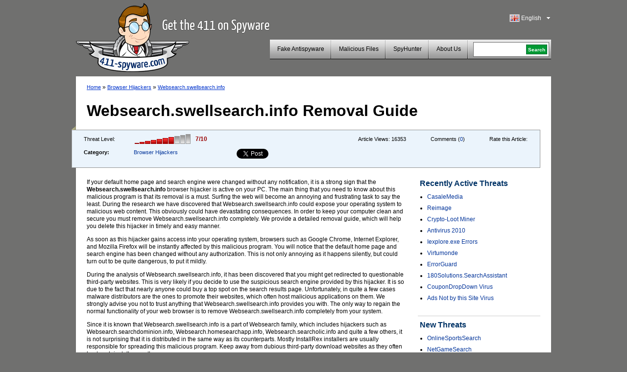

--- FILE ---
content_type: text/html; charset=UTF-8
request_url: https://www.411-spyware.com/remove-websearch-swellsearch-info
body_size: 8860
content:
<!DOCTYPE html PUBLIC "-//W3C//DTD XHTML 1.0 Transitional//EN" "http://www.w3.org/TR/xhtml1/DTD/xhtml1-transitional.dtd">
<html>
<head>
<title>Websearch.swellsearch.info | 411-spyware</title>
	<meta name="viewport" content="width=device-width, initial-scale=1">
	<meta http-equiv="Content-Type" content="text/html; charset=UTF-8" />
	<meta name="avgthreatlabs-verification" content="641171c731248bc77b7b0c41a73ccbc116cad0da" />
		<link rel="pingback" href="https://www.411-spyware.com/xmlrpc.php" />
	<link rel="profile" href="http://gmpg.org/xfn/11" />
	<link rel="icon" href="https://www.411-spyware.com/wp-content/themes/411theme-responsive/favicon.ico" />
	<link rel="shortcut icon" href="https://www.411-spyware.com/wp-content/themes/411theme-responsive/favicon.ico" />
	<link rel="stylesheet" type="text/css" media="all" href="https://www.411-spyware.com/wp-content/themes/411theme-responsive/style.css" />
	<link href="https://plus.google.com/116696512073965924933" rel="publisher" />
</head>


<body class="single single-post postid-44261 single-format-standard lang-en">


<div id="wraper">
	<div id="header">
		<div class="alignleft logo-container">
			<a href="https://www.411-spyware.com" class="site-logo" title="411-spyware.com &#8211; Get the 411 on Spyware">
			<img src="https://www.411-spyware.com/img/411-spyware.png" alt="411-spyware.com &#8211; Get the 411 on Spyware" />
			</a>

			<span class="hidden site-slogan">
					  Get the 411 on Spyware			</span>
		</div>
		<div class="alignright mobile-row">
			<div class="language-bar alignright">
					<div class="languages-head" id="show-languages">
	    				<span class="language-span language-en">&nbsp;</span>
	        			<div>English</div>
	        			<svg class="language-dropdown-icon hidden mobile-visible" xmlns="http://www.w3.org/2000/svg" viewBox="0 0 48 48"><path d="M14 20l10 10 10-10z"><path d="M0 0h48v48h-48z" fill="none"></svg>
	    			</div>
	        		<ul id="languages-select" style="display: none;">
					<li><a title="English" href="https://www.411-spyware.com/remove-websearch-swellsearch-info"><span class="language-span language-en">&nbsp;</span>English</a></li><li><a title="Deutsch" href="https://www.411-spyware.com/de/websearch-swellsearch-info-entfernen"><span class="language-span language-de">&nbsp;</span>Deutsch</a></li><li><a title="Français" href="https://www.411-spyware.com/fr/enlever-websearch-swellsearch-info"><span class="language-span language-fr">&nbsp;</span>Français</a></li><li><a title="Español" href="https://www.411-spyware.com/es/eliminar-websearch-swellsearch-info"><span class="language-span language-es">&nbsp;</span>Español</a></li><li><a title="Italiano" href="https://www.411-spyware.com/it/rimuovere-websearch-swellsearch-info"><span class="language-span language-it">&nbsp;</span>Italiano</a></li><li><a title="Norske" href="https://www.411-spyware.com/no/fjerne-websearch-swellsearch-info"><span class="language-span language-no">&nbsp;</span>Norske</a></li><li><a title="Nederlands" href="https://www.411-spyware.com/nl/verwijder-websearch-swellsearch-info"><span class="language-span language-nl">&nbsp;</span>Nederlands</a></li><li><a title="Svenskt" href="https://www.411-spyware.com/se/websearch-swellsearch-info-borttagning"><span class="language-span language-se">&nbsp;</span>Svenskt</a></li><li><a title="Dansk" href="https://www.411-spyware.com/dk/rens-websearch-swellsearch-info"><span class="language-span language-dk">&nbsp;</span>Dansk</a></li><li><a title="Português" href="https://www.411-spyware.com/pt/remover-websearch-swellsearch-info"><span class="language-span language-pt">&nbsp;</span>Português</a></li></ul>			</div>
			<div class="clear-right"></div>
			<div class="header-menu-box mobile-row">
				<div id="top-menu">
					<div class="mobile-search hidden mobile-visible">
						<div class="mobile-search-inner">
							
<form action="https://www.411-spyware.com/" id="cse-search-box">
  <div>
    <input type="text" name="q" size="21" value="" id="s" />
    <input type="submit" value="Search" id="searchsubmit" />
    <input type="hidden" name="s" value="an" />
  </div>
</form>						</div>
					</div>

					<div id="menu-toggle" class="hidden mobile-visible toggle-control" data-toggle-container="#top-menu">
						<svg style="enable-background:new 0 0 32 32; " version="1.1" viewBox="0 0 32 32" xmlns="http://www.w3.org/2000/svg">
							<path d="M4,10h24c1.104,0,2-0.896,2-2s-0.896-2-2-2H4C2.896,6,2,6.896,2,8S2.896,10,4,10z M28,14H4c-1.104,0-2,0.896-2,2  s0.896,2,2,2h24c1.104,0,2-0.896,2-2S29.104,14,28,14z M28,22H4c-1.104,0-2,0.896-2,2s0.896,2,2,2h24c1.104,0,2-0.896,2-2  S29.104,22,28,22z"/>
						</svg>
					</div>

					<div class="header-menu alignleft"><ul id="page-bar" class=""><li id="menu-item-4011" class="menu-item-last menu-item menu-item-type-taxonomy menu-item-object-category menu-item-4011"><a href="https://www.411-spyware.com/remove/rogue-anti-spyware">Fake Antispyware</a></li>
<li id="menu-item-8621" class="menu-item menu-item-type-taxonomy menu-item-object-category menu-item-8621"><a href="https://www.411-spyware.com/remove/malicious-files">Malicious Files</a></li>
<li id="menu-item-15221" class="menu-item menu-item-type-post_type menu-item-object-page menu-item-15221"><a href="https://www.411-spyware.com/spyhunter">SpyHunter</a></li>
<li id="menu-item-4671" class="menu-item-last menu-item menu-item-type-post_type menu-item-object-page menu-item-4671"><a href="https://www.411-spyware.com/about">About Us</a></li>
</ul></div>				</div>
				<div class="header-menu-search pull-left mobile-hidden">
					<div class="header-search-box">
					 
<form action="https://www.411-spyware.com/" id="cse-search-box">
  <div>
    <input type="text" name="q" size="21" value="" id="s" />
    <input type="submit" value="Search" id="searchsubmit" />
    <input type="hidden" name="s" value="an" />
  </div>
</form>					</div>
				</div>
				<div class="clear-all"></div>
			</div>
			<div class="clear-all"></div>
		</div>
		<div class="clear-all"></div>
	</div>
	<div id="container">


			
		<div id="single-content" class="threat-content">
						<div class="path">
				<a href="https://www.411-spyware.com">Home</a> &#187; <a href="https://www.411-spyware.com/remove/browser-hijackers">Browser Hijackers</a> &#187;  <a href="https://www.411-spyware.com/remove-websearch-swellsearch-info">Websearch.swellsearch.info</a>			</div>
			
			<h1>Websearch.swellsearch.info Removal Guide</h1>
			<div class="clear-all"></div>
			<div class="box-corner-left mobile-hidden"></div>
			<div class="threat-meta container">
				<div class="row">
					<div class="threat-level pull-left col">
						<span>Threat Level:</span>
						<div class="pull-left">
						<div class="danger-level pull-left danger-level-7"></div>
						<div class="pull-left danger-level-text">7/10</div>
						</div>
						<div class="clear-all"></div>
					</div>
					<div class="threat-rating pull-left mobile-hidden col">
						<div class="alignleft">Rate this Article:</div>
						<div class="rating-stars pull-left">
														<script type="text/411deferred">
								jQuery(function($) {
									$('#click').raty({
										start:    0,
										click: function(score, evt) {
											//alert('ID: ' + $(this).attr('id') + '\nscore: ' + score + '\nevent: ' + evt);
											//var ajaxurl = 'https://www.411-spyware.com/wp-ajax.php';
											var ajaxurl = 'https://www.411-spyware.com/wp-admin/admin-ajax.php';
											var data = {
												'action': 'votePost',
												'score': score,
												'post_id': 44261											};
											$('#vote-loader').css( {display:"block"} );
											$('#click').css( {display:"none"} );
											jQuery.post( ajaxurl, data, function(response) {
												if( response != '' ){
																										//$('input#click-score').val( 5 );
													$('#click').raty('start', response );
												}
												$('#vote-loader').css( {display:"none"} );
												$('#click').css( {display:"block"} );
											});
										}

									});
								});
							</script>
							<div id="click"></div>
							<div id="vote-loader"></div>
							<div class="clear-all"></div>
						</div>
					</div>
					<div class="post-comments pull-left mobile-hidden col">
						Comments (<a href="https://www.411-spyware.com/remove-websearch-swellsearch-info#comments">0</a>)
					</div>
					<div class="threat-views pull-left mobile-hidden col">
						Article Views:						<span>16353</span>
					</div>
					<div class="threat-category pull-left col">
						<table border="0" cellpadding="0" cellspacing="0">
							<tr>
								<th>Category:</th>
								<td>
																		<a href="https://www.411-spyware.com/remove/browser-hijackers">Browser Hijackers</a>
								</td>
							</tr>
						</table>
					</div>
					<div class="social-icons pull-left col">
						<div class="row">
							<div class="social-icon-box facebook-like col">
								<iframe src="//www.facebook.com/plugins/like.php?href=https://www.411-spyware.com/remove-websearch-swellsearch-info&amp;send=false&amp;layout=button_count&amp;width=80&amp;show_faces=false&amp;action=like&amp;colorscheme=light&amp;font&amp;height=21" scrolling="no" frameborder="0" style="border:none; overflow:hidden; width: 150px; height:21px;" allowTransparency="true"></iframe>
							</div>
							<div class="social-icon-box twitter-tweet col">
								<!--
								<a href="http://twitter.com/share" class="twitter-share-button" data-count="none">Tweet</a>
								<script type="text/javascript" src="http://platform.twitter.com/widgets.js"></script>
								-->
								<a href="https://twitter.com/share" class="twitter-share-button">Tweet</a>
								<script>!function(d,s,id){var js,fjs=d.getElementsByTagName(s)[0],p=/^http:/.test(d.location)?'http':'https';if(!d.getElementById(id)){js=d.createElement(s);js.id=id;js.src=p+'://platform.twitter.com/widgets.js';fjs.parentNode.insertBefore(js,fjs);}}(document, 'script', 'twitter-wjs');</script>
							</div>
							<script type="text/javascript" src="https://apis.google.com/js/plusone.js"></script>							<div class="social-icon-box google-plusone col">
								<g:plusone></g:plusone>
							</div>
						</div>
					</div>
					<div class="clear-all"></div>
				</div>


			</div>
			
		<div class="alignleft" style="max-width: 650px; width: 100%;">
			<div class="threat-description">
				<p>If your default home page and search engine were changed without any notification, it is a strong sign that the <strong>Websearch.swellsearch.info</strong> browser hijacker is active on your PC. The main thing that you need to know about this malicious program is that its removal is a must. Surfing the web will become an annoying and frustrating task to say the least. During the research we have discovered that Websearch.swellsearch.info could expose your operating system to malicious web content.<span></span> This obviously could have devastating consequences. In order to keep your computer clean and secure you must remove Websearch.swellsearch.info completely. We provide a detailed removal guide, which will help you delete this hijacker in timely and easy manner.</p>
<p>As soon as this hijacker gains access into your operating system, browsers such as Google Chrome, Internet Explorer, and Mozilla Firefox will be instantly affected by this malicious program. You will notice that the default home page and search engine has been changed without any authorization. This is not only annoying as it happens silently, but could turn out to be quite dangerous, to put it mildly.</p>
<p>During the analysis of Websearch.swellsearch.info, it has been discovered that you might get redirected to questionable third-party websites. This is very likely if you decide to use the suspicious search engine provided by this hijacker. It is so due to the fact that nearly anyone could buy a top spot on the search results page. Unfortunately, in quite a few cases malware distributors are the ones to promote their websites, which often host malicious applications on them. We strongly advise you not to trust anything that Websearch.swellsearch.info provides you with. The only way to regain the normal functionality of your web browser is to remove Websearch.swellsearch.info completely from your system.</p>
<p>Since it is known that Websearch.swellsearch.info is a part of Websearch family, which includes hijackers such as Websearch.searchdominion.info, Websearch.homesearchapp.info, Websearch.searcholic.info and quite a few others, it is not surprising that it is distributed in the same way as its counterparts. Mostly InstallRex installers are usually responsible for spreading this malicious program. Keep away from dubious third-party download websites as they often host such installers on them.</p>
<p>Remove Websearch.swellsearch.info without any hesitation. Complete removal of this hijacker is essential because just a few files or registry entries could be used by other Internet-based infections as a backdoor into your computer. That is the reason we recommend scanning your PC with a reliable antimalware tool after manual removal is executed.</p>
<p>How to remove Websearch.swellsearch.info from your PC</p>
<p><strong><em>How to remove Websearch.swellsearch.info from Delete from Google Chrome</em></strong></p>
<ol start="1">
<li>Launch the browser and simultaneously tap <strong>Alt+F.</strong></li>
<li>Select <strong>Settings </strong>from the menu on the left and then locate the <strong>On Startup</strong> section.</li>
<li>Mark<strong> Open a specific page or set of pages </strong>and click <strong>Set pages.</strong></li>
<li><strong>Change</strong> the URL representing the undesirable search tool and click <strong>OK.</strong></li>
<li>Now move to <strong>Appearance </strong>and mark <strong>Show Home button.</strong></li>
<li>Click <strong>Change </strong>and replace the malicious URL.</li>
<li>Go to <strong>Search </strong>and click <strong>Manage search engines.</strong> Choose a new default search provider.</li>
</ol>
<p><strong><em>How to remove Websearch.swellsearch.info from Delete from Mozilla Firefox:</em></strong></p>
<ol start="1">
<li>Launch the browser and click the <strong>search provider icon</strong> on the search box.</li>
<li>Select <strong>Manage Search Engines</strong> and <strong>Remove </strong>the undesirable search provider. Click <strong>OK.</strong></li>
<li>Tap <strong>Alt+T</strong> to open the Tools menu and select <strong>Options.</strong></li>
<li>Click the <strong>General </strong>tab select <strong>Show my home page.</strong></li>
<li>Now <strong>change</strong> the undesirable Home Page URL and select <strong>OK.</strong></li>
</ol>
<p><strong><em>How to remove Websearch.swellsearch.info from Delete from Internet Explorer:</em></strong></p>
<ol start="1">
<li>Launch the browser, simultaneously tap <strong>Alt+T</strong> and select <strong>Manage Add-ons.</strong></li>
<li>Go to <strong>Search Providers</strong> and choose a new default search provider.</li>
<li><strong>Remove </strong>the undesirable search provider.</li>
<li>Simultaneously tap <strong>Alt+T</strong> and select <strong>Internet Options.</strong></li>
<li>Click the <strong>General </strong>tab, <strong>change </strong>the Home Page URL and click <strong>OK.</strong></li>
</ol>
			</div>
            
			<div class="box-corner-left mobile-hidden alignleft"></div>
                        <div class="clear-all"></div>
<a class="download-button2" onclick="_gaq.push(['_trackPageview', '/download-sph'] );" href="https://www.411-spyware.com/download-sph">                <span class="dw-container">                <strong>Download Remover</strong>                <span class="small">for Websearch.swellsearch.info *</span>                </span>            </a>

			<div class="disclaimer">
				*SpyHunter scanner, published on this site, is intended to be used only as a detection tool. To use the removal functionality, you will need to purchase the full version of SpyHunter. 
			</div>
			
						
		</div>
		<div class="alignright">
			
	<div id="single-sidebar" class="alignright">
		
<div id="wpml-top-threats-3" class="widget wpml_topthreats"><h3 class="widget-title">Recently Active Threats</h3><ul><li><a href="https://www.411-spyware.com/remove-casalemedia" title="CasaleMedia">CasaleMedia</a></li><li><a href="https://www.411-spyware.com/remove-reimage" title="Reimage">Reimage</a></li><li><a href="https://www.411-spyware.com/remove-crypto-loot-miner" title="Crypto-Loot Miner">Crypto-Loot Miner</a></li><li><a href="https://www.411-spyware.com/remove-antivirus-2010" title="Antivirus 2010">Antivirus 2010</a></li><li><a href="https://www.411-spyware.com/iexplore-exe-errors" title="Iexplore.exe Errors">Iexplore.exe Errors</a></li><li><a href="https://www.411-spyware.com/remove-virtumonde" title="Virtumonde">Virtumonde</a></li><li><a href="https://www.411-spyware.com/remove-errorguard" title="ErrorGuard">ErrorGuard</a></li><li><a href="https://www.411-spyware.com/remove-180solutions-searchassistant" title="180Solutions.SearchAssistant">180Solutions.SearchAssistant</a></li><li><a href="https://www.411-spyware.com/remove-coupondropdown-virus" title="CouponDropDown Virus">CouponDropDown Virus</a></li><li><a href="https://www.411-spyware.com/remove-ads-not-by-this-site-virus" title="Ads Not by this Site Virus">Ads Not by this Site Virus</a></li></ul></div><div id="wppi-recent-posts-3" class="widget wppi_recent_posts"><h3 class="widget-title">New Threats</h3><ul><li><a href="https://www.411-spyware.com/remove-onlinesportssearch" title="OnlineSportsSearch">OnlineSportsSearch</a></li><li><a href="https://www.411-spyware.com/remove-netgamesearch" title="NetGameSearch">NetGameSearch</a></li><li><a href="https://www.411-spyware.com/remove-omfl-ransomware" title="Omfl Ransomware">Omfl Ransomware</a></li><li><a href="https://www.411-spyware.com/remove-getsearchconverter" title="GetSearchConverter">GetSearchConverter</a></li><li><a href="https://www.411-spyware.com/remove-gamesearchmedia" title="GameSearchMedia">GameSearchMedia</a></li><li><a href="https://www.411-spyware.com/remove-qlkm-ransomware" title="Qlkm Ransomware">Qlkm Ransomware</a></li><li><a href="https://www.411-spyware.com/remove-quick-recipes" title="Quick Recipes">Quick Recipes</a></li><li><a href="https://www.411-spyware.com/remove-newmode-biz" title="Newmode.biz">Newmode.biz</a></li><li><a href="https://www.411-spyware.com/remove-vvoa-ransomware" title="Vvoa Ransomware">Vvoa Ransomware</a></li><li><a href="https://www.411-spyware.com/remove-agho-ransomware" title="Agho Ransomware">Agho Ransomware</a></li></ul></div><div id="wpml-top-threats-4" class="widget wpml_topthreats"><h3 class="widget-title">Recently Active Trojans</h3><ul><li><a href="https://www.411-spyware.com/trojan-generic-removal" title="Trojan Generic">Trojan Generic</a></li><li><a href="https://www.411-spyware.com/remove-zlob" title="Zlob">Zlob</a></li><li><a href="https://www.411-spyware.com/remove-zbot-trojan" title="Zbot Trojan">Zbot Trojan</a></li><li><a href="https://www.411-spyware.com/remove-virus-win32-faker-a" title="Virus.Win32.Faker.A">Virus.Win32.Faker.A</a></li><li><a href="https://www.411-spyware.com/ecard-exe-removal" title="Ecard.exe">Ecard.exe</a></li><li><a href="https://www.411-spyware.com/trojan-win32-agent-azsy-removal" title="Trojan.Win32.Agent.azsy">Trojan.Win32.Agent.azsy</a></li><li><a href="https://www.411-spyware.com/remove-trojan-vundo" title="Trojan Vundo">Trojan Vundo</a></li><li><a href="https://www.411-spyware.com/remove-trojan-downloader-win32-agent-bq" title="Trojan.Downloader.Win32.Agent.BQ">Trojan.Downloader.Win32.Agent.BQ</a></li><li><a href="https://www.411-spyware.com/remove-win32-nuqel-e" title="Win32/Nuqel.E">Win32/Nuqel.E</a></li><li><a href="https://www.411-spyware.com/remove-trojan-downloader" title="Trojan Downloader">Trojan Downloader</a></li></ul></div>		<div class="sidebar-single-hidehr"></div>
	</div><!-- #primary .widget-area -->
		</div>
		
		
				
			
			
			
						
						<div class="clear-all"></div>
						
			
			<div id="comments">




								<div id="respond">
				<h3 id="reply-title">Reply <small><a rel="nofollow" id="cancel-comment-reply-link" href="https://www.411-spyware.com/remove-websearch-swellsearch-info#respond" style="display:none;">Cancel reply</a></small></h3>
									<form action="https://www.411-spyware.com/wp-comments-post.php" method="post" id="commentform">
																			<p class="comment-notes">Your email address will not be published.</p>							<div class="comment-form-author"><div class="label">Name </div><input id="author" name="author" type="text" value="" size="30" /></div>
<div class="comment-form-email"><div class="label">Email </div><input id="email" name="email" type="text" value="" size="30" /></div>
<div class="comment-form-url"><div class="label">Website</div><input id="url" name="url" type="text" value="" size="30" /></div>
<input type="hidden" value="english" name="wpml_language" /><input type="hidden" value="https://www.411-spyware.com/remove-websearch-swellsearch-info" name="redirect_to" />												<div class="comment-form-comment"><div class="label">Comment</div><textarea id="comment" name="comment" cols="45" rows="8"></textarea></div>												<p class="form-submit">
							<input name="submit" type="submit" id="submit" value="Post Comment" />
							<input type='hidden' name='comment_post_ID' value='44261' id='comment_post_ID' />
<input type='hidden' name='comment_parent' id='comment_parent' value='0' />
						</p>
						<p style="display: none;"><input type="hidden" id="akismet_comment_nonce" name="akismet_comment_nonce" value="b5355ca709" /></p><noscript><br /><br />
<div align="center" style="background-color:#FFBFC1; border:solid 1px #B30004; color: #B30004; padding: 3px;">
You need to enable javascript in order to use Simple CAPTCHA.</div></noscript><script type="text/javascript">
//<![CDATA[
var count = 0;
	// Reload the CAPTCHA
	function reloadCaptcha() {
		frm = document.getElementById("simple_captcha");
		opacity("simple_captcha", 100, 0, 300);
		count++;
		frm.src = "https://www.411-spyware.com/wp-content/plugins/wp-multilang/gdimg.php?re=" + count;
		opacity("simple_captcha", 0, 100, 300);
	}
	
	// Change opacity
	function opacity(id, opacStart, opacEnd, millisec) {
		//speed for each frame
		var speed = Math.round(millisec / 100);
		var timer = 0;
	
		//determine the direction for the blending, if start and end are the same nothing happens
		if(opacStart > opacEnd) {
			for(i = opacStart; i >= opacEnd; i--) {
				setTimeout("changeOpac(" + i + ",'" + id + "')",(timer * speed));
				timer++;
			}
		} else if(opacStart < opacEnd) {
			for(i = opacStart; i <= opacEnd; i++)
				{
				setTimeout("changeOpac(" + i + ",'" + id + "')",(timer * speed));
				timer++;
			}
		}
	}

	// Change the opacity for different browsers
	function changeOpac(opacity, id) {
		var object = document.getElementById(id).style;
		object.opacity = (opacity / 100);
		object.MozOpacity = (opacity / 100);
		object.KhtmlOpacity = (opacity / 100);
		object.filter = "alpha(opacity=" + opacity + ")";
	} 
	
//]]>
</script><div id="zrx_captcha">
<div class="label" style="">Enter the numbers in the box to the right<span class="red"> *</span></div>
<div class="clear-all"></div>
<table cellpadding="0" class="" cellspacing="0" style="padding-bottom:5px;">
	<tr>
    	<td align="left" valign="top">
        	<input type="text" name="publicKey" maxlength="6" tabindex="3" />
        </td>
        <td align="center" valign="top" width="130">
        <img id="simple_captcha" src="https://www.411-spyware.com/wp-content/plugins/wp-multilang/gdimg.php?re=0&amp;h=1763182733" title="Simple CAPTCHA" alt="" />
        </td>
        <td align="left" valign="top" width="32">
        <img src="https://www.411-spyware.com/wp-content/plugins/wp-multilang/img/captcha_reload.gif" onclick="setTimeout('reloadCaptcha()', 10)" 
        style="cursor:pointer" title="Request a new image" alt="" />
        </td>
	</tr>
</table>
<div class="clear-all"></div>
</div><script type="text/javascript">
//<![CDATA[

for( i = 0; i < document.forms.length; i++ ) {
	if( typeof(document.forms[i].publicKey) != 'undefined' ) {
		commentForm = document.forms[i].comment.parentNode;
		break;
	}
}
var commentArea = commentForm.parentNode;
var captchafrm = document.getElementById("zrx_captcha");
commentArea.insertBefore(captchafrm, commentForm);
commentArea.publicKey.size = commentArea.author.size;
commentArea.publicKey.className = commentArea.author.className;
//]]>
</script>					</form>
							</div><!-- #respond -->
			<script type="text/javascript">document.getElementById('commentform').action="";document.getElementById('author').name="p_author";document.getElementById('email').name="p_email";document.getElementById('url').name="p_url";document.getElementById('comment').name="p_comment";</script>			
</div><!-- #comments -->
		</div>
	
		<div class="clear-all"></div>
		<div id="container-footer">
						<ul class="subfooter-menu alignleft footer-social-icons">
				<li><a target="_blank" href="http://feedburner.google.com/fb/a/mailverify?uri=411-spyware/CkUO"><span class="mail-icon">&nbsp;</span>Subscribe to Blog</a></li>
				<li><a target="_blank" href="http://twitter.com/411spyware"><span class="twitter-icon">&nbsp;</span>Follow Us on Twitter</a></li>
				<li><a target="_blank" href="http://www.facebook.com/pages/411-Spywarecom/330322950313657"><span class="fb-icon">&nbsp;</span>Be a fan on Facebook</a></li>
				<li><a href="https://plus.google.com/116696512073965924933?prsrc=3"><span class="google-icon">&nbsp;</span> Follow Us on Google+</a></li> 
				<li><a href="https://www.411-spyware.com/feed"><span class="rss-icon">&nbsp;</span>RSS feed</a></li>
							</ul>
			
			
			<script type="text/javascript">
			  (function() {
			    var po = document.createElement('script'); po.type = 'text/javascript'; po.async = true;
			    po.src = 'https://apis.google.com/js/plusone.js';
			    var s = document.getElementsByTagName('script')[0]; s.parentNode.insertBefore(po, s);
			  })();
			</script> 
			
			<div class="clear-all"></div>
			
			<div>
				<div id="norton-safe-web">
				</div>

				<div id="avgthreatlabs_safetybadge"><noscript><a href="http://www.avg.com/redir/?url=http%3A%2F%2Fwww.avgthreatlabs.com%3Futm_source%3DSafety_Widget%26amp%3Butm_medium%3DNA%26amp%3Butm_campaign%3DMSBW&urlSec=aPQXxQIAaYhglpN9CNsiXz6Uq9wnFNFAv%2F4nhkbLva58R07Wo8vPmTCyD8zvmtB1BAo8P%2BRhVps3Gik0FmarWFftLEtocxuZRRrDQohqcJGm9Sw8bvuDV3jDcS6bJtxNQzw6hiBq%2BuP691gM6BvsmvvP2GlnmesCRwo5n38IbDCMkMvuq%2B9%2FsaEwEhTXv%2B0G9ePi6AeaiEg2DKALEkcoBQ%3D%3D" target="_blank">AVG Threatlabs</a></noscript></div>
				<div id="webutation-badge">
				 <script type="text/javascript">
				  (function() {
				  window.domain = '411-spyware.com';
				    function async_load(){
				     var s = document.createElement('script'); s.type = 'text/javascript'; s.async = true;
				     s.src = '//www.webutation.net/js/load_badge.js';
				     var x = document.getElementById('webutation-link'); x.parentNode.insertBefore(s, x); }
				    if (window.attachEvent) window.attachEvent('onload', async_load); else window.addEventListener('load', async_load, false);
				  })();
				 </script>
				 <a id="webutation-link"  href="//www.webutation.net/go/review/411-spyware.com">411-spyware.com Webutation</a>
				</div>
				<div id="google-safe-browsing">
					<a target="_blank" href="//www.google.com/safebrowsing/diagnostic?site=411-spyware.com">
						<img alt="Google safe browsing" src="/images/google-safe-browsing.png" />
					</a>
				</div>
			</div>

			<script language="javascript" src="https://api.avgthreatlabs.com/static/js/security.js"></script>
			<div class="clear-all"></div>
		
		</div>
	</div>
	<div id="footer">
		<div class="copyright">&copy; 411-spyware.com</div>
		<div class="menu-footer-menu-container"><ul id="footer-menu" class="footer-menu"><li id="menu-item-15311" class="menu-item menu-item-type-post_type menu-item-object-page menu-item-15311"><a href="https://www.411-spyware.com/privacy">Privacy</a></li>
<li id="menu-item-15321" class="menu-item-last menu-item menu-item-type-post_type menu-item-object-page menu-item-15321"><a href="https://www.411-spyware.com/terms-of-use">Terms of Use</a></li>
<li id="menu-item-5021" class="menu-item-last menu-item menu-item-type-post_type menu-item-object-page menu-item-5021"><a href="https://www.411-spyware.com/sitemap">Sitemap</a></li>
</ul></div>		
				<div class="clear-all"></div>
	</div>

</div><!-- #wrapper -->


<link rel="alternate" type="application/rss+xml" title="411-spyware &raquo; Websearch.swellsearch.info Comments Feed" href="https://www.411-spyware.com/remove-websearch-swellsearch-info/feed" />
<link rel='stylesheet' id='owl-carousel-css'  href='https://www.411-spyware.com/wp-content/themes/411theme-responsive/owl-carousel/owl.carousel.css' type='text/css' media='all' />
<script type='text/javascript' src='https://ajax.googleapis.com/ajax/libs/jquery/2.1.3/jquery.min.js'></script>
<script type='text/javascript' src='https://www.411-spyware.com/wp-content/plugins/wp-multilang/js/iframeheight.js'></script>
<script type='text/javascript' src='https://www.411-spyware.com/wp-includes/js/comment-reply.js'></script>
<script type='text/javascript' src='https://www.411-spyware.com/wp-content/themes/411theme-responsive/js/theme.js'></script>
<link rel="EditURI" type="application/rsd+xml" title="RSD" href="https://www.411-spyware.com/xmlrpc.php?rsd" />
<link rel='shortlink' href='https://www.411-spyware.com/?p=44261' />

<!-- All in One SEO Pack 2.2.3.1 by Michael Torbert of Semper Fi Web Design[136,183] -->
<meta name="description"  content="If your default home page and search engine were changed without any notification, it is a strong sign that the Websearch.swellsearch.info browser hijacker is" />

<link rel="canonical" href="https://www.411-spyware.com/remove-websearch-swellsearch-info" />
<!-- /all in one seo pack -->

<script type="text/javascript">
	var _gaq = _gaq || [];
	_gaq.push(['_setAccount', 'UA-25362015-1']);
	_gaq.push(['_trackPageview']);

	(function() {
		var ga = document.createElement('script'); ga.type =
			'text/javascript'; ga.async = true;
		ga.src = ('https:' == document.location.protocol ? 'https://ssl' :
				'http://www') + '.google-analytics.com/ga.js';
		var s = document.getElementsByTagName('script')[0];
		s.parentNode.insertBefore(ga, s);
	})();

</script>

	<script type="text/javascript" src="https://www.411-spyware.com/wp-content/themes/411theme-responsive/jquery.raty.js"></script>
<script type="text/javascript" src="https://www.411-spyware.com/analytics/tracking/tt.js.php"></script>

<script type="text/javascript">
setTimeout(function(){var a=document.createElement("script");
var b=document.getElementsByTagName('script')[0];
a.src=document.location.protocol+"//dnn506yrbagrg.cloudfront.net/pages/scripts/0007/6009.js";
a.async=true;a.type="text/javascript";b.parentNode.insertBefore(a,b)}, 1);
</script>
<script type='text/javascript' src='https://www.411-spyware.com/wp-content/themes/411theme-responsive/owl-carousel/owl.carousel.min.js'></script>
<script type="text/javascript" src="https://www.411-spyware.com/analytics/tracking/tt.js.php"></script>

</body>
</html>


--- FILE ---
content_type: text/html; charset=utf-8
request_url: https://accounts.google.com/o/oauth2/postmessageRelay?parent=https%3A%2F%2Fwww.411-spyware.com&jsh=m%3B%2F_%2Fscs%2Fabc-static%2F_%2Fjs%2Fk%3Dgapi.lb.en.W5qDlPExdtA.O%2Fd%3D1%2Frs%3DAHpOoo8JInlRP_yLzwScb00AozrrUS6gJg%2Fm%3D__features__
body_size: 162
content:
<!DOCTYPE html><html><head><title></title><meta http-equiv="content-type" content="text/html; charset=utf-8"><meta http-equiv="X-UA-Compatible" content="IE=edge"><meta name="viewport" content="width=device-width, initial-scale=1, minimum-scale=1, maximum-scale=1, user-scalable=0"><script src='https://ssl.gstatic.com/accounts/o/2580342461-postmessagerelay.js' nonce="mo39gngv_zTQfxQmWLCe2g"></script></head><body><script type="text/javascript" src="https://apis.google.com/js/rpc:shindig_random.js?onload=init" nonce="mo39gngv_zTQfxQmWLCe2g"></script></body></html>

--- FILE ---
content_type: text/css
request_url: https://www.411-spyware.com/wp-content/themes/411theme-responsive/style.css
body_size: 9204
content:
/*
Theme Name: 411theme-responsive
Author: Robertas Jasmontas
Author URI: http://elementaru.lt/
Description: Updated 411theme with responsive layout
Version: 1.1
*/

html, body {
	font-size: 12px;
	font-family: Arial;
	background-color: #70706f;
	margin: 0px;
	line-height: 1.3;
}

h1, h2, h3, h4, h5, h6 {
	margin-top: 0px;
	margin-bottom: 10px;
	font-weight: bold;
}
h1{
	font-size: 22px;
}
h2{
	font-size: 18px;
}
h3{
	font-size: 14px;
}
h4, h5, h6{
	font-size: 12px;
}
p {
	margin-top: 0px;
}
a {
	color: #003399;
	text-decoration: none;
}
a:hover {
	text-decoration: underline;
}

blockquote{
	font-style: italic;
}

.alignleft {
	float: left;
}
.alignright {
	float: right;
}
.aligncenter{
	margin: 0px auto;
	display: block;
	margin-bottom: 20px;
}

.clear-left{
	clear: left;
}
.clear-right{
	clear: right;
}
.clear-all{
	clear: both;
}
.red {
	color: #ff0000;
}


#wraper{
	max-width: 970px;
	width: 100%;
	margin: 0px auto;
	padding: 0px 10px;
}
#container {
	background-color: #ffffff;
}

/* header */

.site-logo{
	display: block;
	margin-top: 6px;
	width: 231px;
	height: 136px;
	/*background: url( 'images/411-spyware.png' ) no-repeat;*/
}
.site-logo img{
	border: 0px;
}
.language-bar{
	margin-top: 30px;
}
.language-example{
	background: url( 'images/language-bar.png' ) no-repeat;
	width: 93px;
	height: 16px;
}

.languages-head {
	height: 16px;
	cursor: pointer;
}
.languages-head div {
	height: 16px;
	color: #ffffff;
	background: url('images/lang-arrow.png') no-repeat top right;
	padding-right: 20px;
}
.languages-head div span{
	margin-right: 8px;
}
#languages-select{
	list-style: none;
	top: 34px;
	margin-left: -22px;
	border: 1px solid #999999;
	padding-left: 5px;
	background-color: #ffffff;
	padding:1px;
	position:absolute;
	width:118px;
	z-index:1;
}
#languages-select li {
	margin:0;
	padding:0 2px 4px 22px;
	position:relative;
	width:95px;
	height: 16px;
	font-size: 12px;
}
#languages-select .hover {
	background:#999999;
}
#languages-select .hover a {
	color: #ffffff;
}
#languages-select a {
	color:#003663;
	display:block;
	line-height:12px;
	margin:0;
	padding:3px 0 2px 3px;
	position:relative;
	text-decoration:none;
	width:87px;
}

.language-span{
	display: inline-block;
	height: 16px;
	width: 21px;
	margin-left:-24px;
	margin-top: -1px;
	position:absolute;
}
.language-span2 {
	display: inline-block;
	height: 16px;
	width: 21px;
	
}
.language-de {
	background: url( 'images/languages-sprite.png' ) no-repeat;
	background-position: 0px -16px;
}
.language-en {
	background: url( 'images/languages-sprite.png' ) no-repeat;
	background-position: 0px 0px;
}
.language-it {
	background: url( 'images/languages-sprite.png' ) no-repeat;
	background-position: 0px -32px;
}
.language-fr {
	background: url( 'images/languages-sprite.png' ) no-repeat;
	background-position: 0px -48px;
}
.language-no {
	background: url( 'images/languages-sprite.png' ) no-repeat;
	background-position: 0px -96px;
}
.language-nl {
	background: url( 'images/languages-sprite.png' ) no-repeat;
	background-position: 0px -80px;
}
.language-dk {
	background: url( 'images/languages-sprite.png' ) no-repeat;
	background-position: 0px -64px;
}
.language-es {
	background: url( 'images/languages-sprite.png' ) no-repeat;
	background-position: 0px -112px;
}
.language-se {
	background: url( 'images/languages-sprite.png' ) no-repeat;
	background-position: 0px -128px;
}
.language-pt {
	background: url( 'images/languages-sprite.png' ) no-repeat;
	background-position: 0px -144px;
}




.header-menu-box{
	margin-top: 35px;
	float: right;
}
.header-menu-left{
	background: url( 'images/header-menu-left.png' ) no-repeat;
	width: 2px;
	height: 40px;
}
.header-menu {
	background: url( 'images/hm-inactive.png' ) repeat-x;
}
.header-menu ul {
	list-style-type: none;
	margin: 0px;
	padding: 0px;
}
.header-menu li{
	background: url( 'images/hm-separator.png' ) no-repeat right top;
	height: 40px;
	float: left;
	color: #000000;
}
.header-menu a {
	color: #000000;
	display: block;
	height: 28px;
	padding: 12px 15px 0px 15px;
	text-decoration: none;
}
.header-menu .current-menu-item, .header-menu li:hover{
	background: url( 'images/hm-active.png' ) repeat-x;
}
.header-menu .current-menu-item a, .header-menu li:hover a {
	color: #ffffff;
}

.header-menu-search{
	background: url( 'images/hm-inactive.png' ) repeat-x;
	height: 40px;
}
.header-search-box{
	margin-left: 10px;
	margin-top: 5px;
	margin-right: 4px;
	height: 28px;
	border: 1px solid #6a6a6a;
	background: #ffffff;
}
.header-search-box input[type="text"] {
	border: 0px;
    width: 100px;
}
.header-search-box input[type="submit"] {
	margin-top: 4px;
	margin-right: 3px;
	height: 20px;
	border: 1px solid #006633;
	background: #009933;
	font-weight: bold;
	color: #ffffff;
	padding: 0px 3px 0px 3px;
	font-size: 10px;
}



/* content */
#content {
	max-width: 600px;
	margin-left: 22px;
	/*border-right: 1px solid #cccccc;*/
	padding-top: 26px;
	padding-right: 7px;
}
#single-content {
	padding-top: 15px;
	margin-left: 22px;
	padding-right: 22px;
	margin-bottom: 30px;
}
#full-content {
	padding-top: 15px;
	margin-left: 22px;
	padding-right: 22px;
	margin-bottom: 30px;
}

.main-post {
	margin-bottom: 10px;
}
.main-post p, .top-posts p {
	margin-top: 0px;
} 
.main-post h2{
	font-size: 46px;
	color: #004176;
	font-weight: bold;
	margin-bottom: 10px;
}
.main-post ul {
	padding: 0px 0px 0px 15px;
}
.top-posts{
	background: #ebf4fc;
	border: 1px solid #929292;
	position: relative;
	margin-left: -30px;
	padding-left: 21px;
	padding-top: 10px;
	margin-bottom: 22px;
	zoom: 1;
}
.box-corner-left{
	width: 9px;
	height: 8px;
	background: url( 'images/box-corner-left.png' ) no-repeat;
	position: relative;
	margin-left: -31px;
	zoom: 1;
}
.box-corner-right{
	width: 9px;
	height: 8px;
	background: url( 'images/box-corner-right.png' ) no-repeat;
	position: relative;
	margin-right: -22px;
	zoom: 1;
}
.top-threat{
	width: 285px;
}
.feature-threats{
	width: 300px;
	padding-right: 10px;
	margin-top: 19px;
}
.top-posts h3 {
	color: #333333;
	font-size: 11px;
	font-weight: bold;
	text-transform: uppercase;
}
.top-post-screen {
	margin-bottom: 15px; 
}
.top-post-screen p{
	margin: 10px 0px 0px 5px;
	font-size: 11px;
}
.top-posts h2 {	
	margin-bottom: 6px;
}
.top-posts a{
	color: #003399;
}
.top-posts h2 a{
	color: #004176;
}
.top-posts ul {
	padding-left: 15px;
}
.camera-icon {
	background: url( 'images/camera-icon.png' ) no-repeat right center;
	margin-left: 15px;
	display: inline-block;
	width: 21px;
	height: 8px;
}
.camera-icon-2 {
	background: url( 'images/camera-icon-2.png' ) no-repeat right center;
	margin-left: 15px;
	display: inline-block;
	width: 21px;
	height: 8px;
}

.other-posts{
	margin-bottom: 20px;
}
.other-posts h3 {
	color: #333333;
	font-size: 0.9em;
	font-weight: bold;
	text-transform: uppercase;
	margin-bottom: 15px;
}
.other-post{
	border-top: 1px #1aa7e0;
	border-top-style: dotted;
	padding-bottom: 15px;
	padding-top: 6px;
}
.other-posts .first-post {
	border-top: 0px #1aa7e0;
}
.other-posts h2 {
	color: #003366;
	font-weight: bold;
	margin-bottom: 5px;
}
.other-posts .post-meta {
	font-size: 11px;
	margin-bottom: 4px;
}
.post-meta a {
	text-decoration: underline;
	color: #0033cc;
}
.other-posts ul {
	padding: 0px;
	margin: 0px;
	margin-left: 15px;
}
.other-posts li {
	margin-bottom: 5px;
}


/* post ID page */
.threat-content h2{
	color: #333333;
	font-size: 16px;
	font-weight: bold;
	margin-bottom: 15px;
}
.threat-content h3{
	color: #cc0000;
	font-weight: bold;
	margin-bottom: 10px;
}
.threat-content .screens-title{
	clear: left;
}
.path {
	margin-bottom: 20px;
}
.path a {
	/*color: #707070;*/
	/*margin-right: 10px;*/
	font-size: 11px;
	color: #0033CC;
    text-decoration: underline;
}
#single-content h1 {
	/*margin-bottom: 22px;*/
	font-size: 32px;
}
#single-content .box-corner-left {
	margin-left: -31px;
	background: url( 'images/dw-box-corner.png' ) no-repeat;
}

.social-icons{
	margin-top: 0px; 
	text-align: right; 
}
.social-icon-box{
	float: right; 
	margin-left: 10px;
}
.google-plusone { 
	position: relative; 
	margin-right: -38px;
}

.threat-meta{
	background: #ebf4fc;
	border: 1px solid #929292;
	position: relative;
	margin-left: -31px;
	padding: 8px 15px 8px 2px;
	margin-bottom: 22px;
	font-size: 11px;
	zoom: 1;	
}

.first-row {
	/*border-bottom: 1px solid #ffffff;*/
	padding-bottom: 6px;
	color: #888888;
	padding-left: 19px;
}
.first-row span {
	color: #000000;
	padding-left: 10px;
}
.threat-level span {
	display: block;
	float: left;
	margin-top: 3px;
	padding-left: 0px;
}
.danger-level {
	width: 114px;
	height: 20px;
	margin-left: 40px;
}
.danger-level-0 {
	background: url( 'images/danger-level-0.png' ) no-repeat;
}
.danger-level-1 {
	background: url( 'images/danger-level-1.png' ) no-repeat;
}
.danger-level-2 {
	background: url( 'images/danger-level-2.png' ) no-repeat;
}
.danger-level-3 {
	background: url( 'images/danger-level-3.png' ) no-repeat;
}
.danger-level-4 {
	background: url( 'images/danger-level-4.png' ) no-repeat;
}
.danger-level-5 {
	background: url( 'images/danger-level-5.png' ) no-repeat;
}
.danger-level-6 {
	background: url( 'images/danger-level-6.png' ) no-repeat;
}
.danger-level-7 {
	background: url( 'images/danger-level-7.png' ) no-repeat;
}
.danger-level-8 {
	background: url( 'images/danger-level-8.png' ) no-repeat;
}
.danger-level-9 {
	background: url( 'images/danger-level-9.png' ) no-repeat;
}
.danger-level-10 {
	background: url( 'images/danger-level-10.png' ) no-repeat;
}
.danger-level-text{
	color: #990000;
	margin-left: 10px;
	margin-top: 3px;
	font-size: 12px;
	font-weight: bold;
}
.threat-rating, .threat-views, .post-comments {
	margin-top: 3px;
}
.threat-views{
	margin-right: 50px;
}

.post-comments{
	margin-right: 50px;
}

.rating-stars{
	margin-left: 10px;
}
.rating-star {
	width: 17px;
	height: 16px;
	margin-right: 1px;
}
.rating-star-empty{
	background: url( 'images/rating-star-empty.png' ) no-repeat;
}
.rating-star-full{
	background: url( 'images/rating-star-full.png' ) no-repeat;
}


.threat-rating .star-off, .threat-rating .star-on {
	height: 16px;
	width: 16px;
	float: left;
}
.threat-rating .star-off {
	background: url( 'images/star-off.png' ) no-repeat;
}
.threat-rating .star-on {
	background: url( 'images/star-on.png' ) no-repeat;
}

#vote-loader{
	background: url( 'images/loader.gif' ) no-repeat;
	height: 16px;
	display: none;
	width: 80px;
}

.second-row {
	padding-left: 19px;
}
.second-row th{
	color: #888888;
	font-weight: normal;
	text-align: left;
	min-width: 100px;
	padding-bottom: 3px;
}
.second-row td {
	padding-bottom: 3px;
}
.first-column{
	width: 280px;
	/*border-right: 1px solid #ffffff;*/
	padding-top: 5px;
	min-height: 30px;
}

.second-column {
	padding-left: 10px;
	width: 230px;
	border-right: 1px solid #ffffff;
	padding-top: 5px;
}
.third-column {
	padding-left: 10px;
	padding-top: 5px;
}
.second-column th{
	min-width: 40px;
	padding-right: 4px;
}
.second-column td {
	padding-left: 10px;
}
.change-up {
	color: #009900;
}
.change-down {
	color: #990000;
}
.change-up-icon, .change-down-icon {
	display: inline-block;
	width: 10px;
	height: 8px;
	margin-left: 10px;
}
.change-up-icon {
	background: url( 'images/change-up.png' ) no-repeat;
}
.change-down-icon {
	background: url( 'images/change-down.png' ) no-repeat;
}
.grey-text{
	color: #888888;
}
.third-column ul {
	list-style-type: none;
	margin: 0px;
	padding: 0px 0px 0px 15px;
}
.third-column li{
	margin-bottom: 3px;
}

.download-area h2 {
	margin-bottom: 5px;
}
.download-box {
	min-height: 65px;
	border: 1px solid #929292;
	/*background-color: #ebf4fc;*/
	background-color: #ffffcc;
	padding-top: 8px;
	padding-bottom: 8px;
	margin-bottom: 10px;
	
	margin-left: -31px;
    position: relative;
    padding-left: 21px;
}
.dw-box-button {
	/*width: 35px;
	height: 35px;*/
	width: 64px;
	/*height: 68px;*/
	height: 63px;
	display: block;
	float: left;
	margin-left: 8px;
	margin-right: 6px;
	/*margin-top: 11px;*/
	margin-bottom: 8px;
	/*background: url( 'images/download-box-button.png' ) no-repeat;*/
	background: url( 'images/download-box-button-05.gif' ) no-repeat;
}
.dw-box-title{
	margin-top: 5px;
	margin-bottom: 8px;
	font-size: 16px;
	font-weight: bold;
	color: #003399;
}
.dw-box-title a {
	text-decoration: underline;
}
.question-mark {
	display: inline-block;
	width: 16px;
	height: 15px;
	margin-right: 5px;
	background: url( 'images/question-mark.png' ) no-repeat;.
	position: relative;
	margin-bottom: -3px;
}
.win-icon {
	display: inline-block;
	width: 18px;
	height: 18px;
	margin-right: 0px;
	margin-left: 2px;
	background: url( 'images/win-icon.png' ) no-repeat;.
	position: relative;
	margin-bottom: -5px;
}


.disclaimer{
	font-style: italic;
	margin-bottom: 15px;
}
.threat-download-instructions {
	margin-bottom:19px;
}
.threat-download-instructions p {
	margin-bottom: 5px;
}
.threat-download-instructions span {
	color:#9E0B0F;
	font-weight:bold;
}
.ie-browser, .chrome-browser, .ff-browser {
	display:inline-block;
	height:19px;
	width:19px;
}
.ie-browser {
	background: url(images/ie-icon.png) no-repeat;
}
.chrome-browser {
	background: url(images/chrome-icon.png) no-repeat;
}
.ff-browser {
	background: url(images/ff-icon.png) no-repeat;
}

.post-images {
	margin-bottom: 10px;
}
.post-image{
	float: left;
	margin-right: 20px;
	margin-bottom: 10px;
}

.post-video {
	margin-bottom: 30px;
}

.threat-files {
	border: 1px solid #929292;
	width: 100%;
	margin-bottom: 20px;
}
.threat-files th {
	text-align: left;
	padding: 9px 4px;
	background: #ebf4fc;
}
.threat-files td {
	vertical-align: top;
	border-right: 1px solid #ebf4fc;
	border-top: 1px solid #ebf4fc;
	padding: 4px;
	font-size: 0.9em;
	background: #fafafa;
}
.threat-files .file-alias {
	display: block;
}
.threat-files .first {
	font-weight: bold;
}
.threat-files .even-row td {
	background: #ffffff; 
}

.threat-item-list{
	list-style-image: url( 'images/list-arrow.png' );
	margin-left: 0px;
	padding-left: 22px;
}
.threat-item-list li {
	margin-bottom: 5px;
}
.threat-item-list ul {
	list-style-type: none;
	list-style-image: none;
}


.type-page img{
	margin-top: 7px;
	margin-bottom: 15px;
}


/* spyhunter page*/
.blue-outbox {
    background-color: #EBF4FC;
    background-image: url( 'images/blue-outbox-bg.jpg' );
    border: 1px solid #929292;
    font-size: 11px;
    margin-bottom: 22px;
    margin-left: -31px;
    padding: 8px 15px 8px 2px;
    position: relative;
}
.spyhunter-box {
    padding: 10px 20px 50px 15px;
    position: relative;
}
.windows-logos {
    position: absolute;
    width: 419px;
    margin: 0px auto;
    bottom: 1.8em;
	left: 1.5em;
    text-align: center;
    z-index: 10;
}
.windows-logo {
    height: 80px;
    display: inline-block;
    margin-right: 15px;
}
.win-xp {
    width: 52px;
    background: url( 'images/win-logos.png' ) 0 0 ;
}
.win-vista {
    width: 54px;
    background: url( 'images/win-logos.png' ) -53px 0 ;
}
.win-7 {
    width: 67px;
    height: 80px;
    background: url( 'images/win-logos.png' ) -108px 1px ;
}
.win-8 {
    width: 65px;
    background: url( 'images/win-logos.png' ) -178px 0 ;
}
.spyhunter-promo-text {
    width: 480px;
}
.spyhunter-promo-text h1 {
    font-weight: normal;
    font-size: 30px;
    font-family: Tahoma;
}
.spyhunter-promo-text h2 {
    font-size: 14px;
    font-family: Tahoma;
    color: #011e67;
    margin-bottom: 5px;
}

.rating-star {
    background: url( 'images/star.png' ) no-repeat;
    display: inline-block;
    height: 16px;
    width: 17px;
    position: relative;
    margin-bottom: -2px;
}
.spyhunter-promo-text {
    padding-top: 15px;
}
.spyhunter-promo-text ul {
    font-size: 12px;
    line-height: 1.5;
    /*list-style-image: url( 'images/list-image.png' );*/
    list-style-type: none;
    padding: 0px;
    margin-top: 20px;
}
.spyhunter-promo-text li {
    background: url( 'images/list-image.png' ) no-repeat left top;
    padding-left: 35px;
    margin: 0px;
    margin-bottom: 10px;
    min-height: 24px;
}
.spyhunter-promo-text .download-button {
    margin-top: 30px;
}
.spyhunter-promo-text .download-button a{
    background: url( 'images/sph-dw-button.png' ) no-repeat;
    width: 355px;
    height: 80px;
    display: block;
    text-indent: -9999px;
}
.spyhunter-promo-text .download-button-de a {
    background: url( 'images/sph-dw-button-de.png' ) no-repeat;
    width: 435px;
}
.spyhunter-promo-text .download-button-fr a {
    background: url( 'images/sph-dw-button-fr.png' ) no-repeat;
    width: 395px;
}
.spyhunter-promo-text .download-button-es a {
    background: url( 'images/sph-dw-button-es.png' ) no-repeat;
    width: 365px;
}
.spyhunter-promo-text .download-button-it a {
    background: url( 'images/sph-dw-button-it.png' ) no-repeat;
    width: 335px;
}
.spyhunter-promo-text .download-button-dk a {
    background: url( 'images/sph-dw-button-dk.png' ) no-repeat;
    width: 305px;
}
.spyhunter-promo-text .download-button-se a {
    background: url( 'images/sph-dw-button-se.png' ) no-repeat;
    width: 305px;
}
.spyhunter-promo-text .download-button-no a {
    background: url( 'images/sph-dw-button-no.png' ) no-repeat;
    width: 355px;
}

.spyhunter-text-content {
    width: 500px;
}
.spyhunter-content h2 {
    margin-top: 10px;
}
.spyhunter-content h2, .spyhunter-content h3, .spyhunter-content h4 {
    color: #023166;
    font-family: tahoma;
}
.spyhunter-key-feature {
    margin-bottom: 15px;
}
.feature-content {
    float: right;
    width: 440px;
}
.feature-content h3 {
    margin-bottom: 0px;
}
.feature-content h3 span {
	font-size: 11px;
	color: #0036D3;
}
.feature-icon {
    width: 42px;
    height: 42px;
    float: left;
    margin-right: 15px;
    margin-top: 4px;
}
.feature-more {
    text-align: right;
    cursor: pointer;
    color: #003399;
    text-decoration: underline;
    margin-bottom: 10px;
    padding-right: 5px;
}
.feature-text {
    height: 33px;
    overflow: hidden;
}
.helpdesk-icon {
    background: url( 'images/features-icons.png' ) no-repeat 0 0;   
}
.custom-scan-icon {
    background: url( 'images/features-icons.png' ) no-repeat -455px 0px;
    height: 44px;   
}
.system-guard-icon {
    background: url( 'images/features-icons.png' ) no-repeat -338px 0;   
}
.spyhunter-scanner-icon {
    background: url( 'images/features-icons.png' ) no-repeat -126px 0;   
}
.scan-scheduler-icon {
    background: url( 'images/features-icons.png' ) no-repeat -415px  0;
    width: 40px;   
}
.network-sentry-icon {
    background: url( 'images/features-icons.png' ) no-repeat -381px 0;
    width: 33px;
    margin-left: 5px;   
}
.backup-icon {
    background: url( 'images/features-icons.png' ) no-repeat -549px 0;
    width: 41px;   
}
.general-settings-icon {
    background: url( 'images/features-icons.png' ) no-repeat -590px 0;   
}
.spyhunter-visual-content {
    width: 390px;
}
.spyhunter-visual-content h3 {
    font-size: 18px;
}
.company-press, .spyhunter-credentials {
    margin-bottom: 30px;
}
.spyhunter-credentials {
    padding: 14px;
    background-color: #dddddd;
}
.spyhunter-certified img {
    float: right;
    margin-left: 15px;
}
.spyhunter-screen {
	float: left;
	width: 120px;
	margin-right: 10px;
	height: 110px;
	margin-bottom: 10px;
}
.big-download-button {
    padding-top: 40px;
}
.big-download-button a {
    background: url( 'images/big-sph-dw-button.png' ) no-repeat;
    width: 480px;
    height: 108px;
    display: block;
    text-indent: -9999px;
    margin: 0px auto 40px;
}
.big-download-button-de a {
    background: url( 'images/big-sph-dw-button-de.png' ) no-repeat;
    width: 590px;
}
.big-download-button-fr a {
    background: url( 'images/big-sph-dw-button-fr.png' ) no-repeat;
    width: 530px;
}
.big-download-button-es a {
    background: url( 'images/big-sph-dw-button-es.png' ) no-repeat;
}
.big-download-button-it a {
    background: url( 'images/big-sph-dw-button-it.png' ) no-repeat;
    width: 440px;
}
.big-download-button-dk a {
    background: url( 'images/big-sph-dw-button-dk.png' ) no-repeat;
    width: 390px;
}
.big-download-button-se a {
    background: url( 'images/big-sph-dw-button-se.png' ) no-repeat;
    width: 410px;
}
.big-download-button-no a {
    background: url( 'images/big-sph-dw-button-no.png' ) no-repeat;
    width: 480px;
}

/* file id page */
.file-box-corner-left{
	width: 9px;
	height: 8px;
	position: relative;
	margin-left: -31px;
}
.bad-file-left-corner{
	background: url( 'images/bad-file-left-corner.png' ) no-repeat;
}
.good-file-left-corner{
	background: url( 'images/good-file-left-corner.png' ) no-repeat;
}
.unknown-file-left-corner{
	background: url( 'images/unknown-file-left-corner.png' ) no-repeat;
}

.file-meta{
	background: #fbebeb;
	border: 1px solid #929292;
	position: relative;
	margin-left: -31px;
	padding: 15px 20px 15px 30px;
	margin-bottom: 22px;	
	line-height: 1.2;
}
.bad-file-meta{
	background: #fbebeb;
}
.good-file-meta{
	background: #edfde9;
}
.unknown-file-meta{
	background: #ebebeb;
}

.bad-file-icon, .good-file-icon, .unknown-file-icon {
	margin-right: 20px;
	margin-top: 4px;
	width: 50px;
	height: 52px;
}
.bad-file-icon{
	background: url( 'images/bad-file-icon.png' ) no-repeat;
}
.good-file-icon{
	background: url( 'images/good-file-icon.png' ) no-repeat;
}
.unknown-file-icon{
	background: url( 'images/unknown-file-icon.png' ) no-repeat;
}

.file-text {
	padding-left: 70px;
}
.file-text h2 {
	color: #000000;
	font-size: 18px;
	margin-bottom: 10px;
}
.file-text p {
	margin: 0px;
}

.file-text .file-download-box {
	margin-top: 20px;
}
.file-download-box h3 {
	padding-right: 10px;
}
.file-text .file-download-link {
	font-weight: bold;
	text-decoration: underline;
	font-size: 16px;
}

.threat-content .bad-file-info-title{
	color: #c82a2d;
}
.threat-content .good-file-info-title{
	color: #169c33;
}
.threat-content .unknown-file-info-title{
	color: #70706f;
}

.file-info {
	border: 1px solid #929292;
	width: 100%;
	margin-bottom: 20px;
}
.file-info th{
	background: #ebf4fc;
	padding: 12px 8px;
	text-align: left;
	min-width: 120px;
	vertical-align: top;
}
.file-info td{
	border-bottom: 1px solid #ebf4fc;
	padding: 12px 8px;
}
.file-info .even {
	background: #fafafa;
}

.file-info .file-variations-row{
	padding: 0px;
}

.file-variations {
	width: 100%;
}
.file-variations th {
	text-align: left;
	min-width: 10px;
	background: none;
	padding: 8px 4px;
}
.file-variations td, .file-variations th {
	padding: 8px 4px;
	border-right: 1px solid #ebf4fc;
}
.file-variations .last {
	padding: 8px 4px;
	border-right: 0px;
}
.file-variations .bold {
	font-weight: bold;
	padding-left: 8px;
}
.file-info h4 {
	margin-bottom: 0px;
}
.file-info ol {
	margin-top: 0px;
}
.file-info ol li {
	margin-bottom: 3px;
}
.file-info .danger-level{
	margin-left: 0px;
}

.malicious-files-header{
	text-align: center;
	margin-bottom: 20px;
	margin-top: 15px;
}
.malicious-files-letters {
	padding-left: 10px;
	font-size: 16px;
	line-height: 1.5;
	width: 600px;
}
.malicious-files-letters li{
	list-style-type: none;
	display: inline-block;
	padding-right: 15px;
}
.malicious-files-letters a {
	text-decoration: underline;
}
.malicious-files-pages{
	margin-top: 5px;
}
.malicious-files-pages li{
	
	list-style-type: none;
	display: inline;
	padding-right: 15px;
}


/* sidebar */
#sidebar {
	width: 318px;
	margin-right: 13px;
	padding-top: 26px;
	padding-left: 8px;
}

#single-sidebar {
	width: 250px;
	margin-right: 0px;
	padding-top: 0px;
	padding-left: 8px;
}

.testimonials{
	margin-bottom: 30px;
}
.testimonials h3{
	color: #333333;
	font-size: 13px;
	font-weight: bold;
	text-transform: uppercase;
	margin-bottom: 15px;
}
.testimonials p {
	font-family: "Time New Roman";
	font-style: italic;
	font-size: 14px;
	margin-left: 10px;
	margin-bottom: 6px;
}
.testimonials span {
	display: block;
	font-style: normal;
}
.stars {
	margin-left: 10px;
}
.star-full {
	background: url('images/star-full.png') no-repeat;
	width: 22px;
	height: 21px;
}
.sidebar-download {
	background: #ebf4fc;
	border: 1px solid #929292;
	position: relative;
	margin-right: -22px;
	padding: 8px;
	margin-bottom: 15px;
	cursor: pointer;
	zoom: 1;
}
.top-text{
	font-size: 12px;
	font-style: italic;
	font-weight: bold;
}
.big-text-en, .big-text-de, .big-text-fr, .big-text-es, .big-text-dk, .big-text-nl, .big-text-it,
.big-text-no, .big-text-se, .big-text-pt {
	color: #004176;
	margin-left: 4px;
	font-weight: bold;
	line-height: 0.9;
	text-transform: uppercase;
	margin-top: 8px;
}
.big-text-en span, .big-text-de span, .big-text-fr span, .big-text-es span, .big-text-dk span, 
.big-text-nl span, .big-text-it span, .big-text-no span, .big-text-se span, .big-text-pt span {
	display: block;
	
}
.big-text-en { font-size: 38px; }
.big-text-en span { font-size: 29px; }
.big-text-de { font-size: 27px; }
.big-text-de span { font-size: 19px; margin-bottom: 5px; }
.big-text-fr { font-size: 26px; }
.big-text-fr span { font-size: 20px; margin-top: 5px; }
.big-text-es { font-size: 36px; }
.big-text-es span { font-size: 20px; margin-top: 5px; }
.big-text-dk { font-size: 38px; }
.big-text-dk span { font-size: 20px; margin-top: 5px; }
.big-text-nl { font-size: 38px; }
.big-text-nl span { font-size: 20px; margin-top: 5px; }
.big-text-it { font-size: 38px; }
.big-text-it span { font-size: 20px; margin-top: 5px; }
.big-text-no { font-size: 38px; }
.big-text-no span { font-size: 20px; margin-top: 5px; }
.big-text-se { font-size: 38px; }
.big-text-se span { font-size: 20px; margin-top: 5px; }
.big-text-pt { font-size: 38px; }
.big-text-pt span { font-size: 20px; margin-top: 5px; }

.sidebar-download-button {
	margin-right: 2px;
	margin-top: 5px;
	background: url('images/sidebar-download-button.png') no-repeat;
	width: 66px;
	height: 68px;
	display: block;
}
.widget {
	border-bottom: 1px solid #cccccc;
	padding-left: 4px;
	
	padding-bottom: 20px;
	margin-bottom: 8px;
}

#single-sidebar .widget {
	border-bottom: 1px solid #cccccc;
	padding-top: 0px;
	padding-left: 4px;
	margin-top: 0px;
	padding-bottom: 20px;
	margin-bottom: 8px;
}

.top-widget {
	border-top: 0px;
}
.widget h3 {
	color: #003366;
	font-size: 16px;
	font-weight: bold;
	margin-bottom: 10px;
}
.widget ul {
	padding: 0px;
	margin: 0px;
	padding-left: 15px;
}
.widget li {
	margin-bottom: 8px;
}
.sidebar-tabs {
	position: relative;
	margin-left: -4px;
	border-bottom: 1px solid #929292;
	padding-left: 10px;
	margin-bottom: 15px;
}
.sidebar-tabs a {
	display: inline-block;
	position: relative;
	margin-bottom: -1px;
	padding: 3px 10px;
}
.sidebar-tabs a.active {
	border: 1px solid #929292;
	border-bottom: 0px;
	background: #ffffff;
	color: #cc0000;
}
.threats-table {
	font-size: 11px;
	width: 99%;
}
.threats-table th{
	text-align: left;
	color: #252525;
	border-bottom: 1px dotted #1aa7e0;
	padding-bottom: 3px;
	padding-left: 7px;
}
.threats-table td{
	padding: 4px 4px 4px 7px;
	border-left: 1px solid #ebf4fc;
	border-bottom: 1px solid #ebf4fc;
	background: #fafafa;
}
.threats-table .last{
	border-right: 1px solid #ebf4fc;
	text-align: center;
}
.threats-table .even td{
	background: #ffffff;
}
.threats-table .danger {
	color: #cc0000;
	padding-left: 15px;
}
.threats-table .lend {
	color: #cc0000;
}
.threats-table .rise {
	color: #00a651;
}
.lend-arrow, .rise-arrow {
	display: inline-block;
	margin-left: 5px;
	background: url('images/lend-arrow.png') no-repeat;
	width: 10px;
	height: 8px;
}
.lend-arrow {
	background: url('images/lend-arrow.png') no-repeat; 
}
.rise-arrow {
	background: url('images/rise-arrow.png') no-repeat;
}

.sidebar-category-hidehr{
	position: absolute;
	margin-top: -14px;
	background: #ffffff;
	height: 10px;
	width: 320px;
}
.sidebar-single-hidehr{
	position: absolute;
	margin-top: -14px;
	background: #ffffff;
	height: 10px;
	width: 260px;
}

.files-sidebar{
	margin-top: 60px;
}

/* subfooter */
#container-footer{
	padding: 17px 13px;
	margin: 0px 13px;
	margin-top: 3px;
	border-top: 5px solid #004176 ;
}
.subfooter-menu{
	list-style-type: none;
	margin: 0px;
	padding: 0px;
	margin-right: 0px;
}
.subfooter-menu li {
	margin-bottom: 5px;
}
.subfooter-menu a {
	font-size: 11px;
	color: #252525;
}

.mail-icon, .twitter-icon, .fb-icon, .rss-icon, .google-icon {
	display: block;
	float: left;
	width: 14px;
	height: 14px;
	margin-right: 5px;
	position: relative;
	margin-top: 1px;
}
.mail-icon {
	background: url( 'images/mail-icon.png' ) no-repeat;
}
.twitter-icon {
	background: url( 'images/twitter-icon.png' ) no-repeat;
}
.fb-icon {
	background: url( 'images/fb-icon.png' ) no-repeat;
}
.rss-icon {
	background: url( 'images/rss-icon.png' ) no-repeat;
}
.google-icon{
	background: url( 'images/gplus-16.png' ) no-repeat;
}

/* footer */
#footer{
	padding: 10px 5px;
	color: #ffffff;
	font-size: 11px;
}
.copyright{
	float: left;
}
.footer-menu {
	list-style-type: none;
	margin: 0px;
	padding: 0px;
	float: left;
}
.footer-menu li {
	display: inline-block;
	padding: 0px 10px;
	border-right: 1px solid #ffffff;
}
.footer-menu .menu-item-last{
	border-right: 0px;
}
.footer-menu a:link {
	color: #ffffff;
}
.footer-social-icons li {
	float: left;
	margin-right: 20px;
}

#nav-below {
	margin-bottom: 10px;
}
.nav-previous {
	float: left;
}
.nav-next {
	float: right;
}

.cse-search-results frame{
	height: 1000px;
}


/* comments form */
#commentform  {
}
#commentform .label, #file-commentform .label {
	/*display: inline-block;*/
	display: block;
	float: left;
	min-width: 90px;
	margin-right: 10px;
	vertical-align: top;
	padding-top: 5px;
}
#commentform .form-submit, #file-commentform .form-submit {
	margin-left: 100px;
}
.comment-form-author, .comment-form-email, .comment-form-url, .comment-form-comment {
	margin-bottom: 9px;
}
#commentform textarea {
	width: 700px;
}
#file-commentform textarea {
	width: 540px;
	margin-left: 2px;
}

#comments-title{
	color: #000000;
	font-size: 18px;
	font-family:Tahoma;
}
.commentlist, .children {
	list-style-type: none;
	margin: 0px;
	padding: 0px;
	margin-bottom: 20px;
}
.children {
	margin-top: 10px;
	margin-bottom: 0px;
	margin-left: 20px;
}
.commentlist li {
	padding: 10px 10px 6px 10px;
	margin-bottom: 6px;
}
.commentlist .even {
	border: 1px solid #c8c8c8;
	background: #fbfbfb;
}
.commentlist .odd {
	background: #ffffff;
	border: 1px solid #c8c8c8;
}
.comment-author{
	font-weight: bold;
}
.comment-date {
	margin-bottom: 14px;
}
.comment-reply-link{
	color: #0000ff;
	font-weight: bold;
}
.comment-reply-icon{
	display: inline-block;
	width: 18px;
	height: 18px;
	margin-left: 8px;
	background: url( 'images/comments-reply.png' ) no-repeat;
}
.comment-error{
	margin-bottom: 10px;
	color: #ff0000;
}
#zrx_captcha table {
	margin-left: 100px;
}


/* contact form style */
.contact-form th{
	text-align: left;
	/*font-weight: normal;*/
}
.contact-form td {
	padding-bottom: 3px;
	padding-left: 5px;
}
.contact-form textarea {
	width: 400px;
}
.contact-form .label {
    font-weight: bold;
}
.contact-form #zrx_captcha table {
    margin-left:0px;
}
.contact-form #zrx_captcha td {
    padding-left: 0px;
}
.contact-form #zrx_captcha img {
    margin: 0px;
}

/* sitemap page */
.empty-space{
	height: 50px;
}
.sitemap {
	padding-left: 40px;
}
.sitemap-links {
	float: left;
	width: 220px;
}
.sitemap-links ul {
	margin-left: 0px;
	padding-left: 25px;
	margin-bottom: 20px;
}

.sitemap-links h3 img{
	position: relative;
	top: 2px;
}
.sitemap-links h3 a{
	color: #333333;
}
#webutation-badge {
	float: left;
	margin-left: 15px;
    margin-top: 10px;
}
#avgthreatlabs_safetybadge {
	float: left;
	margin-left: 15px;
    margin-top: 10px;
}
#google-safe-browsing {
	float: left;
	margin-left: 15px;
    margin-top: 10px;
}
#norton-safe-web {
	float:left;
	margin-left: 15px;
}

.download-button2 {
    display: block;
    text-align: center;
    margin: 0px auto 10px;
    background: url("images/download-button-v4.png") no-repeat;
    background-position: 0 0px;
    color: #FFFFFF;
    font-size: 23px;
    height: 70px;
    padding-top: 10px;
    padding-right: 30px;
    padding-left: 100px;
    text-decoration: none;
    max-width: 325px;
}
.dw-container {
    display: table-cell;
    vertical-align: middle;
    height: 60px;
    width: 325px;
}
.download-button2 span.small {
    display: block;
    font-size: 12px;
}

.download-button2:hover {  
    /*background: url("images/download-button-v2.png") no-repeat;
    background-position: 0 -68px;*/
    text-decoration: none;
}

/* end of original styles */

#avgthreatlabs_safetybadge img,
#google-safe-browsing img
{
	max-width: 100%;
	border: 0;
}

.company-press img
{
	border: none;
}

.spyhunter-box
{
	position: absolute;
	top:0;
	left: 0
}

.threat-meta .threat-level,
.threat-meta .threat-rating,
.threat-meta .post-comments,
.threat-meta .threat-views,
.threat-meta .threat-category,
.threat-meta .social-icons
{
	min-height: 30px;
}

.threat-meta .threat-rating,
.threat-meta .post-comments,
.threat-meta .threat-views
{
	float: right;
}

.threat-meta .threat-level,
.threat-meta .threat-category
{
	margin-left: 2em;
	margin-right: 10em;
}

.threat-meta .threat-category a
{
	margin-left: 4.5em;
}

.hidden
{
	display: none;
}

#norton-safe-web
{
	background-image: url("images/norton.png");
	width: 141px;
	height: 65px;
}

.pull-left
{
	float: left;
}

.pull-right
{
	float: right;
}

.responsive-img {
	display: block;
	width: 100%;
}

#top-menu
{
	float: left;
}

/* mobile only*/
@media screen and (max-width: 960px) {
	/* fonts setup */
	html body
	{
		font-size: 150%; /* 12 * 1.5 = 18px */
	}

	h1, h2, h3, h4, h5, h6 {
		margin-top: 0;
		margin-bottom: 0.83em;
		font-weight: bold;
	}
	h1{
		font-size: 1.83em;
	}
	h2{
		font-size: 1.5em;
	}
	h3{
		font-size: 1.16em;
	}
	h4, h5, h6{
		font-size: 1em;
	}
	/*end of fonts setup*/

	/* form setup */

	#commentform,
	#respond
	{
		margin:0;
		padding: 0;
	}

	#comment
	{
		width: 100%;
	}

	textarea,
	input
	{
		font-size: 1em;
		padding: 0.2em 0;
	}

	input[type=text],
	textarea
	{
		width: 100%;
		box-sizing: border-box;

	}

	input[type=text]
	{
		max-width: 360px;
	}

	textarea
	{
		max-width: 640px;
	}

	#author, #email, #url,
	#zrx_captcha input
	{
		height: 2em;
		font-size: 1em;
	}

	#respond small
	{
		font-size: 1em;
	}


	#contactsubmit, #submit
	{
		height: auto;
		padding: 0.25em 1em;
	}

	#zrx_captcha table {
		margin-left: 0;
	}

	#commentform .form-submit, #file-commentform .form-submit {
		margin-left: 0;
	}

	/* end of form setup */

	/* general */

	.col
	{
		padding-left: 0.5em;
		padding-right: 0.5em;
	}

	.row
	{
		display: block;
		float: left;
		width: 100%;
		margin-left: -0.5em;
		margin-right: -0.5em;
	}

	#container
	{
		margin-top: 1em;
	}

	.container
	{
		padding-left: 0.5em;
		padding-right: 0.5em;

	}

	.mobile-visible
	{
		display: block;
	}

	.mobile-hidden,
	table.responsive-table .mobile-hidden
	{
		display: none;
	}

	.mobile-row
	{
		width: 100%;
	}

	#wraper
	{
		width: 100%;
		box-sizing: border-box;
	}

	/* end of general */

	/* responsive tables */

	table.responsive-table > tr,
	table.responsive-table > tr > td,
	table.responsive-table > tr > th,
	table.responsive-table tbody > tr,
	table.responsive-table tbody > tr > td,
	table.responsive-table tbody > tr > th
	{
		display: block;
		width: 100%;
		float: left;
		padding: 0;
		margin: 0;
		word-break: break-all;
		box-sizing: border-box;
	}

	table.responsive-table > tr,
	table.responsive-table > tbody > tr

	{
		border-bottom: 1px solid #666;
	}

	table.responsive-table tr > td:last-child,
	table.responsive-table > tbody > tr > td:last-child
	{
		border-bottom: 0;;
	}

	table.responsive-table > tr > td,
	table.responsive-table > tbody > tr > td,
	table.responsive-table > tr > th,
	table.responsive-table > tbody > tr > th
	{
		padding-left: 0.5em;
		padding-right: 0.5em;
	}
	/* end of responsive tables */

	/* menu */

	#menu-toggle
	{
		width: 2em;
		height: 2em;
		margin-top: -0.2em;
		float: left;
		background-color: #70706f;
		padding-right: 0.5em;
		padding-bottom: 0.5em;
	}

	#menu-toggle svg
	{
		fill: #fff;
	}

	#top-menu .mobile-search input[type=text]
	{
		width: 100%;
		border: 0;
		padding: 0.35em;
	}

	#top-menu .mobile-search #searchsubmit
	{
		position: absolute;
		right: 0;
		top: 0.25em;

		background: none repeat scroll 0 0 #009933;
		border: 1px solid #006633;
		color: #ffffff;
		font-size: 10px;
		font-weight: bold;
		height: 20px;
		margin-right: 0.7em;
		margin-top: 4px;
		padding: 0 3px;
	}

	#top-menu .mobile-search-inner
	{
		margin: 0.5em;
		background-color: #fff;
		position: relative;
	}

	#top-menu .header-menu,
	#top-menu .mobile-search
	{
		width: 75%;
		max-width: 320px;
		float: left;
		display: none;
	}

	#top-menu.toggle .header-menu
	{
		display: block;
	}


	#top-menu li,
	#top-menu .mobile-search
	{
		display: block;
		background-color: #70706f;
		background-image: none;
		border: 1px solid #929292;
		height: auto;
		box-sizing: border-box;
	}
	
	#top-menu.toggle #menu-toggle
	{
		padding-left: 0.5em;
	}

	#top-menu li
	{
		width: 100%;
	}

	#top-menu li a
	{
		border-radius: 0;
		font-size: 1.1em;
		line-height: 1.5em;
		padding: 0.5em;
		color: #fff;
	}

	#top-menu
	{
		max-width: 100%;
		position: absolute;
		left: 0;
		top: 0;
		padding-top: 0;
		padding-left: 0;
		padding-right: 0;
		z-index: 500;
		width: auto;
		font-size: 1em;
	}

	#top-menu .mobile-search
	{
		display: none;
	}

	#top-menu.toggle .mobile-search
	{
		display: block;
	}

	/* end of menu */
	/* header */

	#header
	{
		position: relative;
		margin-top: 0.5em;
	}


	.header-menu-search
	{
		background-image: none;
		height: auto;
		margin: 0.5em 0;
		width: 100%;
		max-width: 360px;
	}

	.header-menu-search input#s
	{
		height: 2.45em;
		padding: 0.5em;
		font-size: 1em;
		width: 65%;
	}

	.lang-it .header-menu-search input#s,
	.lang-nl .header-menu-search input#s
	{
		width: 60%;
	}
	.lang-fr .header-menu-search input#s,
	.lang-pt .header-menu-search input#s
	{
		width: 52%;
	}

	.language-pt
	{
		margin-top: -2px;
	}

	#show-languages > span.language-span
	{
		display: none;
	}


	.header-menu-search .header-search-box
	{
		height: auto;
		margin: 0;
		padding: 0;
		margin-top: 1em;
	}

	.header-menu-search #searchsubmit
	{
		font-size: 0.9em;
		height: 1.7em;
		margin: 0.5em;
		padding: 0.25em;
		float: right;
		line-height: 1em;
	}

	.header-menu-search #cse-search-box
	{
		background-color: #fff;
	}

	.header-menu-box
	{
		margin-top: 0;
	}

	.site-logo > span
	{
		font-size: 2em;
		color: #fff;
		text-align: center;
		width: 100%;
	}

	.site-logo
	{
		width: 120px;
		height: auto;
		float: none;
		margin: 0 auto;
	}

	.site-slogan
	{
		float: left;
		margin-right: 6em;
		color: #fff;
	}

	.logo-container
	{
		width: 100%;
		box-sizing: border-box;
		padding-left: 2em;
		padding-right: 5em;
	}

	.site-logo img
	{
		max-width: 100%;
		width: 120px;
	}

	.language-bar
	{
		position: absolute;
		margin: 0;
		top: 0;
		right: 0;
	}

	.languages-head
	{
		height: auto;
	}


	.languages-head div
	{
		background-image: none;
		padding: 0.25em;
		height: auto;
		float: left;
	}


	.languages-head svg
	{
		padding-top: 0.25em;
		height: 1.33em;
		width: 1em;
		float: left;
		fill: #fff;
	}

	.language-bar
	{
		border: 1px solid #fff;
	}

	#languages-select
	{
		right: 0;
		top: 1.85em;
		margin: 0 -1px 0 0;
		padding: 0.25em 0.5em;
	}

	#languages-select li
	{
		font-size: 1em;
		padding-top: 0.25em;
		padding-bottom: 0.25em;

	}

	/* end of header */

	.threat-content h2
	{
		font-size: 1.33em;
	}

	.top-posts,
	.blue-outbox
	{
		width: 100%;
		margin-left: -1em;
		padding-left: 1em;
		padding-right: 1em;
		position: relative;
		border: none;
		font-size: 1em;
	}

	.top-posts .top-threat,
	.top-posts .feature-threats
	{
		width: 100%;
		float: left;
		padding: 0;
		margin: 0;
	}

	.top-posts .top-post-screen
	{
	}

	.top-posts .top-post-screen > img
	{
		display: block;
		max-width: 100%;
		float: none;
		margin: 0 auto;
	}

	#sidebar
	{
		width: 100%;
		float: left;
		padding: 1em 0;
		margin: 0;
	}

	#sidebar .sidebar-download
	{
		margin: 0.5em 0;
	}

	#sidebar .widget
	{
		width: 100%;
		float: left;
		box-sizing: border-box;
		padding-left: 1em;
	}

	#content
	{
		max-width: 100%;
		padding: 1em;
		margin: 0;
		box-sizing: border-box;
	}

	.sidebar-category-hidehr
	{
		display: none;
	}

	.box-corner-left
	{
		background-image: none;
		display: none;
	}


	.big-text-en,
	.big-text-dk,
	.big-text-nl,
	.big-text-it,
	.big-text-se,
	.big-text-pt,
	.big-text-es
	{
		font-size: 1.8em;
	}

	.big-text-nl span,
	.big-text-se span
	{
		font-size: 0.65em;
	}

	.big-text-it span,
	.big-text-es span,
	.big-text-pt span
	{
		font-size: 0.5em;
	}

	.big-text-en span,
	.big-text-dk span
	{
		font-size: 0.75em;
	}

	.big-text-de,
	.big-text-fr
	{
		font-size: 1.5em;
	}

	.main-post h2 a,
	.top-threat h2 a,
	.feature-threats h2 a,
	.other-posts h2 a
	{
		-ms-word-wrap: break-word;
		word-wrap: break-word;
	}


	.main-post .post-meta,
	.top-threat .post-meta,
	.feature-threats .post-meta,
	.other-posts .post-meta

	{
		font-size: 0.9em;
	}

	.top-threat h3
	{
		font-size: 0.9em;
	}


	#google-safe-browsing,
	#webutation-badge,
	#norton-safe-web,
	#avgthreatlabs_safetybadge
	{
		display: inline-block;
		margin: 0;
		padding: 0;
		float: none;
		vertical-align: middle;
	}

	#avgthreatlabs_safetybadge
	{
		max-width: 115px;
	}

	#container-footer
	{
		text-align: center;
	}

	.subfooter-menu
	{
		text-align: left;
	}

	.subfooter-menu li
	{
		display: block;
		float: none;
	}


	.subfooter-menu li a
	{
		font-size: 0.8em;
	}

	.footer-menu a:visited
	{
		color: #fff;
	}

	.mail-icon, .twitter-icon, .fb-icon, .rss-icon, .google-icon
	{
		margin-top: 6px;
	}

	.copyright
	{
		width: 100%;
	}

	#footer
	{
		text-align: center;
		font-size: 0.8em;
	}

	#footer #footer-menu
	{
		float: none;
	}

	#footer #footer-menu li
	{
		display: inline-block;
		border-right: 1px solid #fff;
	}

	#footer #footer-menu li:last-child
	{
		border: none;
	}

	/* single overrides */

	.threat-meta .threat-level,
	.threat-meta .threat-category
	{
		margin-left: 0;
		margin-right: 0;
	}

	.threat-meta .threat-category a
	{
		margin-left: 0;
	}

	#single-content h1
	{
		font-size: 1.8em;
		word-wrap: break-word;
	}

	#single-content .path a
	{
		font-size: 0.8em;
	}

	.threat-meta,
	.file-meta
	{
		width: 100%;
		padding: 1em 1em 0.5em;
		margin-right: 0;
		margin-left: 0;
		font-size: 1em;
		border-left: none;
		border-right: none;
		float: left;
		position: relative;
		left: -1em;
	}

	#single-content
	{
		box-sizing: border-box;
		width: 100%;
		padding: 1em;
		margin: 0;
	}


	#single-content .social-icons
	{
		position: relative;
	}

	.social-icon-box
	{
		max-width: 75px;
		margin: 0;
		float: left;
	}


	#single-content .social-icons
	{
		width: 100%;
	}

	.disclaimer
	{
		max-width: 100%;
	}

	#commentform textarea
	{
		width: 100%;
	}

	#single-sidebar
	{
		display: none;
	}

	.threat-level span
	{
		margin-top: 0;
	}

	.danger-level
	{
		margin-left: 0.5em;
		max-width: 95px;
		max-height: 16px;
		background-size: cover;
		margin-top: 0.11em;
	}

	.danger-level-text
	{
		font-size: 1em;
		margin-top: 0;
		margin-left: 0.5em;
	}

	.widget_archive
	{
		display: none;
	}
	
	.google-plusone
	{
		margin-right: 0;
		padding-right: 0;
		max-width: 64px;
	}

	.threat-rating, .threat-views, .post-comments
	{
		margin:0;
	}

	.facebook-like,
	.twitter-tweet
	{
		margin-top: 0.16em;
		margin-bottom: 0.16em;
	}

	.threat-meta .col
	{
		padding-bottom: 0.5em;
	}

	.download-button2,
	.big-download-button,
	.spyhunter-promo-text .download-button
	{
		background-size: contain;
		background-position: center;
		background-image: none;
		background-color: #dfdfdf;

		max-width: 355px;
		text-align: center;

		padding: 0.35em;
		height: auto;
	}

	.download-button2 .dw-container,
	.big-download-button > a,
	.spyhunter-promo-text .download-button > a
	{
		display: inline-block;
		vertical-align: middle;
		box-sizing: border-box;
		width: 100%;
		margin:0;
		height: auto;
		padding: 0.5em;

		background-color: #009933;
		font-size: 1.4em;
		background-image: none;
		text-indent: 0;
		color: #fff;
	}

	.big-download-button > a:hover,
	.spyhunter-promo-text .download-button > a:hover
	{
		text-decoration: none;
	}

	.download-button2 .dw-container .small
	{
		font-size: 0.6em;
	}

	.threat-description
	{
		word-break: break-all;
	}

	.threat-description img
	{
		max-width: 100%;
		height: auto;
	}

	.post-video
	{
		position: relative;
		padding-bottom: 56.25%; /* 16:9 */
		padding-top: 25px;
		height: 0;
	}
	.post-video iframe
	{
		position: absolute;
		top: 0;
		left: 0;
		width: 100%;
		height: 100%;
	}

	.threat-description blockquote
	{
		margin: 1em;
	}

	.post-images
	{
		text-align: center;

	}

	.post-images .post-image
	{
		float: none;
		display: inline-block;
		margin-left: 0;
		margin-right: 0;
		box-sizing: border-box;
		max-width: 100%;
	}

	.post-images img
	{
		max-width: 100%;
	}
	
	/* end of single */

	/* spyhunter page */

	.spyhunter-promo-text ul
	{
		font-size: 1em;
	}

	.spyhunter-box
	{
		padding: 0;
		position: static;
	}

	.spyhunter-screens
	{
		margin-bottom: 1em;
	}

	.spyhunter-box img
	{
		width: 100%;
		height: 100%;
		max-width: 419px;
		display: block;
		margin: 0 auto;
	}
	
	.feature-text p
	{
		margin-bottom: 1.5em;
	}

	#full-content
	{
		margin: 0;
		padding: 1em;
	}

	.windows-logos
	{
		position: static;
		width: 100%;
	}

	.page-template-page-spyhunter-php .download-button a,
	.page-template-page-spyhunter-php .big-download-button a
	{
		margin: 0 auto;
		max-width: 355px;
		width: 100%;
		-webkit-background-size: contain;
		background-size: contain;;
	}

	.spyhunter-promo-text,
	.spyhunter-visual-content,
	.spyhunter-text-content,
	.feature-content
	{
		width: 100%;
	}

	.company-press img
	{
		max-width: 338px;
		width: 100%;
		height: auto;
	}

	.windows-logo
	{
		display: inline-block;
		margin: 0.25em;
	}

	.spyhunter-promo-text h1
	{
		font-size: 2.72em;
	}

	.spyhunter-visual-content h3
	{
		font-size: 1.6em;
	}

	/* end of spyhunter */

	/* malicious files category */
	.malicious-files-letters
	{
		width: 100%;
	}
	.category-malicious-files table a
	{
		word-break: break-all;
	}

	.category-malicious-files table tr,
	.category-malicious-files table td,
	.category-malicious-files table th
	{
		max-width: 232px !important;
		display: block;
		float: left;
	}

	.widget h3
	{
		font-size: 1.33em;
	}

	/* end of malicious files */

	/* file id page */

	.file-box-corner-left
	{
		display: none;
	}

	.file-text h2
	{
		font-size: 1.5em;
	}

	.file-text .file-download-link
	{
		font-size: 1.33em;
	}

	.file-meta
	{
		padding-bottom: 1em;
	}

	.file-text
	{
		padding-left:0
	}

	/* end of file id page */


	/* contact form */

	.contact-form tr,
	.contact-form td,
	.file-comments tr,
	.file-comments td
	{
		display: block;
		padding: 0;
	}
	
	.contact-form textarea,
	.contact-form input,
	#file-commentform textarea,
	#file-commentform input
	{
		width: 100%;
		margin: 0;
	}

	#file-commentform input[type=submit],
	.contact-form input[type=submit],
	#file-commentform button,
	.contact-form button
	{
		max-width: 320px;
	}

	#zrx_captcha input,
	#file-commentform #zrx_captcha input
	{
		max-width: 6em;
		float: left;
	}

	#zrx_captcha tr,
	#zrx_captcha td,
	.file-comments #zrx_captcha tr,
	.file-comments #zrx_captcha td
	{
		float: left;
	}

	.contact-form #zrx_captcha td > img,
	.file-comments #zrx_captcha td > img

	{
		margin-top: 0.25em;
	}


	.big-text .ff-browser,
	.big-text .chrome-browser
	{
		vertical-align: middle;
		display: inline-block;
		margin-top: 0;
		margin-bottom: 0;
	}

	.disclaimer
	{
		font-size: 0.7em;
	}

}

/* desktop only*/
@media screen and (min-width: 961px) {
	/* this also should go into other css file for browsers without media queries support*/
	#header {
		height: 156px;
		background: url( 'images/411-spyware.png' ) no-repeat left;
	}
}


@media screen and (max-width: 480px) {
	.site-slogan
	{
		margin-right: 0;
		width: 96%;
		margin-left: 4%;
	}

	.download-button2 .dw-container
	{
		font-size: 1.2em;
	}

	.windows-logo
	{
		margin: 0.1em;
	}
}

--- FILE ---
content_type: text/javascript
request_url: https://www.411-spyware.com/wp-content/themes/411theme-responsive/js/theme.js
body_size: 837
content:
jQuery(document).ready(function () {
    jQuery("#languages-select").css({display: "none"});
    jQuery("#show-languages").hover(function () {
        jQuery("#languages-select").css({display: "block"})
    }, function () {
        jQuery("#languages-select").css({display: "none"})
    });
    jQuery("#languages-select li").hover(function () {
        jQuery(this).addClass('hover')
    }, function () {
        jQuery(this).removeClass('hover')
    });
    jQuery("#languages-select").hover(function () {
        jQuery(this).css({display: "block"})
    }, function () {
        jQuery(this).css({display: "none"})
    })
});

jQuery(document).ready(function(){
    // mobile only stuff goes here
    if(jQuery(window).width() <= 960)
    {
        jQuery('.toggle-control').click(function(e){
            var jTarget= jQuery(this);
            console.log(jTarget);
            var destination = jQuery(jTarget.data('toggle-container')).toggleClass('toggle');
            e.stopPropagation();
        });

        jQuery('.mobile-search').click(function(e){
            e.stopPropagation(); // prevent from closing menu if clicked on top
        })
    }

    if(jQuery().owlCarousel)
    {
        jQuery('.screens-responsive, .owl-carousel').owlCarousel({
            singleItem:true,
            lazyLoad : true,
            navigation : true,
            pagination: true
        });
    }


    // handle language switcher click
    jQuery('.language-dropdown-icon, #show-languages > div').click(function(e){
        jQuery('#languages-select').toggleClass('toggle');

        // when clicked on languages, just after opened menu it wont close itself
        if(jQuery('.menu-container.toggle').length > 0)
        {
            jQuery('.menu-container.toggle').removeClass('toggle');
        }

        e.stopPropagation();
    });


    // close menu and language switcher when clicking on any element outside those items
    jQuery('html').click(function(){
        jQuery('#languages-select.toggle').removeClass('toggle');
        jQuery('#top-menu.toggle').removeClass('toggle');
    });


    // deferred scripts are used so that it can be used inline in lets say single.php and when jQuery is loaded
    // after everything else, so inline scripts cannot use jQuery
    // this is quite smart workaround which uses custom script type and will defer script execution until jQuery is
    // properly loaded

    var deferedScripts = jQuery('script[type="text/411deferred"]');
    var lastBodyElement = jQuery('body').children().last();

    jQuery.each(deferedScripts, function(k, v){

        var script = jQuery('<script></script>')
            .attr('type', 'text/javascript').
            append(jQuery(v).contents());

        lastBodyElement.after(script);

        // clean up removing defered script
        jQuery(v).remove();
    });

});